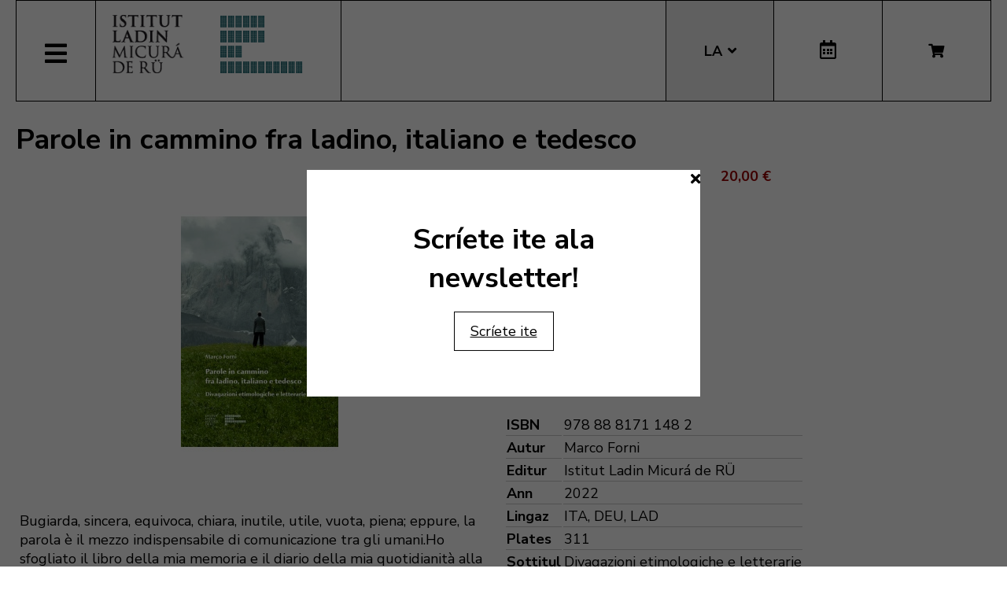

--- FILE ---
content_type: text/html; charset=utf-8
request_url: https://www.micura.it/la/hikashop-menu-for-module-251/libro/606-parole-in-cammino-fra-ladino-italiano-e-tedesco/category_pathway-13
body_size: 8935
content:
<!DOCTYPE html>
<html lang="la-it">


<head>
	<meta name="viewport" content="width=device-width, initial-scale=1.0" />
	<link rel="stylesheet" href="https://cdn.jsdelivr.net/npm/swiper@8/swiper-bundle.min.css" />
	<meta charset="utf-8">
	<meta name="generator" content="Joomla! - Open Source Content Management">
	<title>Parole in cammino fra ladino, italiano e tedesco</title>
	<link href="https://www.micura.it/la/hikashop-menu-for-module-251/libro/606-parole-in-cammino-fra-ladino-italiano-e-tedesco/category_pathway-13" rel="alternate" hreflang="la-IT">
	<link href="https://www.micura.it/en/hikashop-menu-for-module-251/libro/606-parole-in-cammino-fra-ladino-italiano-e-tedesco" rel="alternate" hreflang="en-GB">
	<link href="https://www.micura.it/de/hikashop-menu-for-module-251/libro/606-parole-in-cammino-fra-ladino-italiano-e-tedesco" rel="alternate" hreflang="de-DE">
	<link href="https://www.micura.it/it/hikashop-menu-for-module-251/libro/606-parole-in-cammino-fra-ladino-italiano-e-tedesco" rel="alternate" hreflang="it-IT">
	<link href="/templates/pfr23/favicon.ico" rel="icon" type="image/vnd.microsoft.icon">
<link href="/media/mod_languages/css/template.min.css?4cbf24b0721d2e6033bced88e193415f" rel="stylesheet" />
	<link href="/media/vendor/joomla-custom-elements/css/joomla-alert.min.css?0.2.0" rel="stylesheet" />
	<link href="/media/com_hikashop/css/hikashop.css?v=500" rel="stylesheet" />
	<link href="/media/com_hikashop/css/frontend_old.css?t=1700662248" rel="stylesheet" />
	<link href="/media/com_hikashop/css/font-awesome.css?v=5.2.0" rel="stylesheet" />
	<link href="/media/com_hikashop/css/notify-metro.css?v=500" rel="stylesheet" />
	<link href="/plugins/system/jce/css/content.css?badb4208be409b1335b815dde676300e" rel="stylesheet" />
	<link href="/templates/pfr23/css/template.css?version=0.92932000 1769271919" rel="stylesheet" />
	<link href="https://fonts.googleapis.com/css?family=Nunito+Sans:300,400,600,700&amp;display=swap" rel="stylesheet" />
	<link href="/templates/pfr23/css/fontawesome-all.min.css" rel="stylesheet" />
	<link href="/templates/pfr23/css/slick.css" rel="stylesheet" />
	<style>
#hikashop_category_information_module_252 div.hikashop_subcontainer,
#hikashop_category_information_module_252 .hikashop_rtop *,#hikashop_category_information_module_252 .hikashop_rbottom * { background:#ffffff; }
#hikashop_category_information_module_252 div.hikashop_subcontainer,
#hikashop_category_information_module_252 div.hikashop_subcontainer span,
#hikashop_category_information_module_252 div.hikashop_container { text-align:center; }
#hikashop_category_information_module_252 div.hikashop_container { margin:10px 10px; }
#hikashop_category_information_module_252 .hikashop_subcontainer { -moz-border-radius: 5px; -webkit-border-radius: 5px; -khtml-border-radius: 5px; border-radius: 5px; }</style>
	<style>
#hikashop_category_information_module_250 div.hikashop_subcontainer,
#hikashop_category_information_module_250 .hikashop_rtop *,#hikashop_category_information_module_250 .hikashop_rbottom * { background:#ffffff; }
#hikashop_category_information_module_250 div.hikashop_subcontainer,
#hikashop_category_information_module_250 div.hikashop_subcontainer span,
#hikashop_category_information_module_250 div.hikashop_container { text-align:center; }
#hikashop_category_information_module_250 div.hikashop_container { margin:10px 10px; }
#hikashop_category_information_module_250 .hikashop_subcontainer { -moz-border-radius: 5px; -webkit-border-radius: 5px; -khtml-border-radius: 5px; border-radius: 5px; }</style>
	<style>
#hikashop_category_information_module_255 div.hikashop_subcontainer,
#hikashop_category_information_module_255 .hikashop_rtop *,#hikashop_category_information_module_255 .hikashop_rbottom * { background:#ffffff; }
#hikashop_category_information_module_255 div.hikashop_subcontainer,
#hikashop_category_information_module_255 div.hikashop_subcontainer span,
#hikashop_category_information_module_255 div.hikashop_container { text-align:center; }
#hikashop_category_information_module_255 div.hikashop_container { margin:10px 10px; }
#hikashop_category_information_module_255 .hikashop_subcontainer { -moz-border-radius: 5px; -webkit-border-radius: 5px; -khtml-border-radius: 5px; border-radius: 5px; }</style>
<script src="/media/vendor/jquery/js/jquery.min.js?3.6.3"></script>
	<script src="/media/legacy/js/jquery-noconflict.min.js?04499b98c0305b16b373dff09fe79d1290976288"></script>
	<script src="/media/mod_menu/js/menu-es5.min.js?4cbf24b0721d2e6033bced88e193415f" nomodule defer></script>
	<script type="application/json" class="joomla-script-options new">{"joomla.jtext":{"ERROR":"Error","MESSAGE":"Message","NOTICE":"Notice","WARNING":"Warning","JCLOSE":"Close","JOK":"OK","JOPEN":"Open"},"system.paths":{"root":"","rootFull":"https:\/\/www.micura.it\/","base":"","baseFull":"https:\/\/www.micura.it\/"},"csrf.token":"7ea6b94528c921d0f8740560dd728761"}</script>
	<script src="/media/system/js/core.min.js?576eb51da909dcf692c98643faa6fc89629ead18"></script>
	<script src="/media/vendor/bootstrap/js/bootstrap-es5.min.js?5.2.3" nomodule defer></script>
	<script src="/media/system/js/messages-es5.min.js?44e3f60beada646706be6569e75b36f7cf293bf9" nomodule defer></script>
	<script src="/media/vendor/bootstrap/js/alert.min.js?5.2.3" type="module"></script>
	<script src="/media/vendor/bootstrap/js/button.min.js?5.2.3" type="module"></script>
	<script src="/media/vendor/bootstrap/js/carousel.min.js?5.2.3" type="module"></script>
	<script src="/media/vendor/bootstrap/js/collapse.min.js?5.2.3" type="module"></script>
	<script src="/media/vendor/bootstrap/js/dropdown.min.js?5.2.3" type="module"></script>
	<script src="/media/vendor/bootstrap/js/modal.min.js?5.2.3" type="module"></script>
	<script src="/media/vendor/bootstrap/js/offcanvas.min.js?5.2.3" type="module"></script>
	<script src="/media/vendor/bootstrap/js/popover.min.js?5.2.3" type="module"></script>
	<script src="/media/vendor/bootstrap/js/scrollspy.min.js?5.2.3" type="module"></script>
	<script src="/media/vendor/bootstrap/js/tab.min.js?5.2.3" type="module"></script>
	<script src="/media/vendor/bootstrap/js/toast.min.js?5.2.3" type="module"></script>
	<script src="/media/system/js/messages.min.js?7425e8d1cb9e4f061d5e30271d6d99b085344117" type="module"></script>
	<script src="/media/com_hikashop/js/hikashop.js?v=500"></script>
	<script src="/media/com_hikashop/js/notify.min.js?v=500"></script>
	<script src="/plugins/hikashop/cartnotify/media/notify.js"></script>
	<script>
jQuery.notify.defaults({"arrowShow":false,"globalPosition":"top right","elementPosition":"top right","clickToHide":true,"autoHideDelay":5000,"autoHide":true});
window.cartNotifyParams = {"reference":"global","img_url":"\/media\/com_hikashop\/images\/icons\/icon-32-newproduct.png","redirect_url":"","redirect_delay":4000,"hide_delay":5000,"title":"Product added to the cart","text":"Product successfully added to the cart","wishlist_title":"Product added to the wishlist","wishlist_text":"Product successfully added to the wishlist","list_title":"Products added to the cart","list_text":"Products successfully added to the cart","list_wishlist_title":"Products added to the wishlist","list_wishlist_text":"Products successfully added to the wishlist","err_title":"Product not added to the cart","err_text":"Product not added to the cart","err_wishlist_title":"Product not added to the wishlist","err_wishlist_text":"Product not added to the wishlist"};
</script>
	<link href="https://www.micura.it/la/hikashop-menu-for-module-251/libro/606-parole-in-cammino-fra-ladino-italiano-e-tedesco/category_pathway-13" rel="alternate" hreflang="x-default">

	<!-- Matomo -->
<script>
  var _paq = window._paq = window._paq || [];
  /* tracker methods like "setCustomDimension" should be called before "trackPageView" */
  _paq.push(['trackPageView']);
  _paq.push(['enableLinkTracking']);
  (function() {
    var u="//stats.pixxdb.net/";
    _paq.push(['setTrackerUrl', u+'matomo.php']);
    _paq.push(['setSiteId', '5']);
    var d=document, g=d.createElement('script'), s=d.getElementsByTagName('script')[0];
    g.async=true; g.src=u+'matomo.js'; s.parentNode.insertBefore(g,s);
  })();
</script>
<!-- End Matomo Code -->

</head>

<body class="site">

	<div class="container">
		<div class="header-container">
    <div class="header">
        <div class="left">
            <div class="mainmenu">
                <a href="#" class="menubutton"><span class="closed"><i class="fas fa-bars"></i></span><span class="open"><i class="fas fa-times"></i></span></a>
                <div class="menubox">
                    <div class="moduletable_menu">
<ul class="mod-menu mod-list nav ">
<li class="nav-item item-111 default"><a href="/la/" >Home</a></li><li class="nav-item item-108 deeper parent"><a href="/la/istitut" >Istitut</a><ul class="mod-menu__sub list-unstyled small"><li class="nav-item item-115"><a href="/la/istitut/colaboradus" ><img src="/images/icons/icons_menu/collaboratori.png" alt="Colaboradus"><span class="image-title">Colaboradus</span></a></li><li class="nav-item item-116"><a href="/la/istitut/consei-d-aministraziun" ><img src="/images/icons/icons_menu/consiglio_amministrazione.png" alt="Consëi d’aministraziun"><span class="image-title">Consëi d’aministraziun</span></a></li><li class="nav-item item-244"><a href="/la/istitut/finalites" ><img src="/images/icons/icons_menu/finalita.png" alt="Finalités"><span class="image-title">Finalités</span></a></li><li class="nav-item item-245"><a href="/la/istitut/fondaziun" ><img src="/images/icons/icons_menu/fondazione.png" alt="Fondaziun"><span class="image-title">Fondaziun</span></a></li><li class="nav-item item-118"><a href="/la/istitut/olache-i-sun" ><img src="/images/icons/icons_menu/dove_siamo.png" alt="Olache i sun"><span class="image-title">Olache i sun</span></a></li><li class="nav-item item-119"><a href="/la/istitut/origina-dl-inom" ><img src="/images/icons/icons_menu/origine_nome.png" alt="Origina dl inom"><span class="image-title">Origina dl inom</span></a></li><li class="nav-item item-659"><a href="/la/istitut/downloads" ><img src="/images/icons/icons_menu/fondazione.png" alt="Downloads"><span class="image-title">Downloads</span></a></li><li class="nav-item item-739"><a href="/la/istitut/faturaziun-eletronica" ><img src="/images/icons/icons_menu/fondazione.png" alt="Faturaziun eletronica"><span class="image-title">Faturaziun eletronica</span></a></li></ul></li><li class="nav-item item-122 deeper parent"><a href="/la/ativites" >Ativité</a><ul class="mod-menu__sub list-unstyled small"><li class="nav-item item-136"><a href="/la/ativites/ald-atlant-linguistich" ><img src="/images/icons/icons_menu/ald.png" alt="ALD Atlant linguistich"><span class="image-title">ALD Atlant linguistich</span></a></li><li class="nav-item item-137"><a href="/la/ativites/archeologia" ><img src="/images/icons/icons_menu/archeologia.png" alt="Archeologia"><span class="image-title">Archeologia</span></a></li><li class="nav-item item-123"><a href="/la/ativites/archif" ><img src="/images/icons/icons_menu/archivio.png" alt="Archif"><span class="image-title">Archif</span></a></li><li class="nav-item item-124"><a href="/la/ativites/biblioteca" ><img src="/images/icons/icons_menu/biblioteca.png" alt="Biblioteca"><span class="image-title">Biblioteca</span></a></li><li class="nav-item item-125"><a href="/la/ativites/cursc-de-lingaz" ><img src="/images/icons/icons_menu/corsi_lingua.png" alt="Cursc de lingaz"><span class="image-title">Cursc de lingaz</span></a></li><li class="nav-item item-126"><a href="/la/dizionars" ><img src="/images/icons/icons_menu/dizionari.png" alt="Dizionars"><span class="image-title">Dizionars</span></a></li><li class="nav-item item-277"><a href="/la/ativites/informaziun-y-consulenza" ><img src="/images/icons/icons_menu/info_consulenza.png" alt="Informaziun y consulënza"><span class="image-title">Informaziun y consulënza</span></a></li><li class="nav-item item-138"><a href="/la/ativites/lessicografia" ><img src="/images/icons/icons_menu/lessicografia.png" alt="Lessicografia"><span class="image-title">Lessicografia</span></a></li><li class="nav-item item-128 parent"><a href="/la/ativites/manifestaziuns" ><img src="/images/icons/icons_menu/manifestazioni_culturali.png" alt="Manifestaziuns"><span class="image-title">Manifestaziuns</span></a></li><li class="nav-item item-129 parent"><a href="/la/ativites/mostres" ><img src="/images/icons/icons_menu/mostre.png" alt="Mostres"><span class="image-title">Mostres</span></a></li><li class="nav-item item-130"><a href="/la/ativites/publicaziuns" ><img src="/images/icons/icons_menu/pubblicazioni.png" alt="Publicaziuns"><span class="image-title">Publicaziuns</span></a></li><li class="nav-item item-140 parent"><a href="/la/ativites/ladinia" ><img src="/images/icons/icons_menu/ladinia.png" alt="Revista Ladinia"><span class="image-title">Revista Ladinia</span></a></li><li class="nav-item item-132"><a href="/la/ativites/sistem-de-corezion-ladin" target="_blank"><img src="/images/icons/icons_menu/sistema_correzione.png" alt="Sistem de coreziun ladin"><span class="image-title">Sistem de coreziun ladin</span></a></li><li class="nav-item item-658"><a href="/la/ativites/sorvisc-formaziun" ><img src="/images/icons/icons_menu/servizio_formazione.png" alt="Sorvisc Formaziun"><span class="image-title">Sorvisc Formaziun</span></a></li><li class="nav-item item-139"><a href="/la/ativites/toponomastica" ><img src="/images/icons/icons_menu/toponomastica.png" alt="Toponomastica"><span class="image-title">Toponomastica</span></a></li><li class="nav-item item-133"><a href="/la/ativites/traduziuns" ><img src="/images/icons/icons_menu/traduzioni.png" alt="Traduziuns"><span class="image-title">Traduziuns</span></a></li><li class="nav-item item-134"><a href="/la/audio-y-video" ><img src="/images/icons/icons_menu/audio_video.png" alt="Multimedia"><span class="image-title">Multimedia</span></a></li><li class="nav-item item-1066"><a href="/la/ativites/tradutur" >Tradutur</a></li></ul></li><li class="nav-item item-1003 deeper parent"><a href="/la/shop" >Bookshop</a><ul class="mod-menu__sub list-unstyled small"><li class="nav-item item-339"><a href="/la/shop/cat/29-novites" ><img src="/images/icons/icons_menu/novita.png" alt="Novités"><span class="image-title">Novités</span></a></li><li class="nav-item item-340"><a href="/la/shop/cat/13-beletristica" ><img src="/images/icons/icons_menu/belletristica.png" alt="Beletristica"><span class="image-title">Beletristica</span></a></li><li class="nav-item item-341"><a href="/la/shop/cat/25-desvalies" ><img src="/images/icons/icons_menu/altro.png" alt="Desvalies"><span class="image-title">Desvalies</span></a></li><li class="nav-item item-342"><a href="/la/shop/cat/17-ert" ><img src="/images/icons/icons_menu/arte.png" alt="Ert"><span class="image-title">Ert</span></a></li><li class="nav-item item-343"><a href="/la/shop/cat/24-film" ><img src="/images/icons/icons_menu/film.png" alt="Film"><span class="image-title">Film</span></a></li><li class="nav-item item-344"><a href="/la/shop/cat/16-ladinia" ><img src="/images/icons/icons_menu/ladinia.png" alt="Ladinia"><span class="image-title">Ladinia</span></a></li><li class="nav-item item-345"><a href="/la/shop/cat/15-libri-por-mituns" ><img src="/images/icons/icons_menu/libri_bambini.png" alt="Libri por mituns"><span class="image-title">Libri por mituns</span></a></li><li class="nav-item item-346"><a href="/la/shop/cat/19-linguistica" ><img src="/images/icons/icons_menu/linguistica.png" alt="Linguistica"><span class="image-title">Linguistica</span></a></li><li class="nav-item item-347"><a href="/la/shop/cat/18-musiga" ><img src="/images/icons/icons_menu/musica.png" alt="Musiga"><span class="image-title">Musiga</span></a></li><li class="nav-item item-348"><a href="/la/shop/cat/23-publicaziuns-scientifiches" ><img src="/images/icons/icons_menu/pubblicazioni_scientifiche.png" alt="Publicaziuns scientifiches"><span class="image-title">Publicaziuns scientifiches</span></a></li><li class="nav-item item-349"><a href="/la/shop/cat/20-religiun" ><img src="/images/icons/icons_menu/religione.png" alt="Religiun"><span class="image-title">Religiun</span></a></li><li class="nav-item item-350"><a href="/la/shop/cat/14-storia" ><img src="/images/icons/icons_menu/storia.png" alt="Storia"><span class="image-title">Storia</span></a></li><li class="nav-item item-351"><a href="/la/shop/cat/22-toponomastica" ><img src="/images/icons/icons_menu/toponomastica.png" alt="Toponomastica"><span class="image-title">Toponomastica</span></a></li><li class="nav-item item-353"><a href="/la/shop/cat/21-tradiziun-y-cultura" ><img src="/images/icons/icons_menu/tradizioni_cultura.png" alt="Tradiziuns y cultura"><span class="image-title">Tradiziuns y cultura</span></a></li><li class="nav-item item-352"><a href="/la/shop/cat/31-uniun-ladins-val-badia" ><img src="/images/icons/icons_menu/uniun_ladins_valbadia.png" alt="Uniun di Ladins Val Badia"><span class="image-title">Uniun di Ladins Val Badia</span></a></li><li class="nav-item item-1067"><a href="/la/shop/cat/35-musla-museum-ladin" ><img src="/images/icons/icons_menu/novita.png" alt="MUSLA"><span class="image-title">MUSLA</span></a></li><li class="nav-item item-829"><a href="/la/shop/cat/34-union-di-ladins-de-gherdeina" ><img src="/images/icons/icons_menu/uniun_ladins_valbadia.png" alt="Uniun di Ladins de Gherdëina"><span class="image-title">Uniun di Ladins de Gherdëina</span></a></li></ul></li><li class="nav-item item-606 deeper parent"><a href="/la/audio-y-video" >Audio y Video</a><ul class="mod-menu__sub list-unstyled small"><li class="nav-item item-608"><a href="/la/audio-y-video/video" ><img src="/images/icons/icons_menu/film.png" alt="Video"><span class="image-title">Video</span></a></li><li class="nav-item item-609"><a href="/la/audio-y-video/musiga" ><img src="/images/icons/icons_menu/musica.png" alt="Musiga"><span class="image-title">Musiga</span></a></li></ul></li><li class="nav-item item-191 deeper parent"><a href="/la/viac/cultura-ladina" target="_blank" rel="noopener noreferrer">Cultura Ladina</a><ul class="mod-menu__sub list-unstyled small"><li class="nav-item item-622"><a href="/la/viac/cultura-ladina/da-ula-ven-pa-l-ladin" >Da ulà ven pa l ladin?</a></li></ul></li><li class="nav-item item-630 deeper parent"><a href="/la/sorvisc-online" >Sorvisc online</a><ul class="mod-menu__sub list-unstyled small"><li class="nav-item item-725"><a href="/99parores/" target="_blank" rel="noopener noreferrer"><img src="/images/icons/icons_menu/99parores.png" alt="99 parores"><span class="image-title">99 parores</span></a></li><li class="nav-item item-632"><a href="https://unibz.primo.exlibrisgroup.com/discovery/search?vid=39UBZ_INST:UNIBZ" target="_blank" rel="noopener noreferrer"><img src="/images/icons/icons_menu/biblioteca_online.png" alt="Biblioteca Online"><span class="image-title">Biblioteca Online</span></a></li><li class="nav-item item-633"><a href="/la/shop" ><img src="/images/icons/icons_menu/bookshop.png" alt="Bookshop"><span class="image-title">Bookshop</span></a></li><li class="nav-item item-713"><a href="/la/sorvisc-online/coretur-ortografich" ><img src="/images/icons/icons_menu/sistema_correzione.png" alt="Coretur ortografich"><span class="image-title">Coretur ortografich</span></a></li><li class="nav-item item-635"><a href="/dizionars" ><img src="/images/icons/icons_menu/dizionari.png" alt="Dizionars"><span class="image-title">Dizionars</span></a></li><li class="nav-item item-763"><a href="http://ladingherdeina.ladinternet.it/home.page" target="_blank" rel="noopener noreferrer"><img src="/images/icons/icons_menu/dizionari.png" alt="Gramatica online"><span class="image-title">Gramatica online</span></a></li><li class="nav-item item-756"><a href="/la/sorvisc-online/jent-ladina" ><img src="/images/icons/icons_menu/film.png" alt="Jënt Ladina"><span class="image-title">Jënt Ladina</span></a></li><li class="nav-item item-141"><a href="http://www.manif.it" target="_blank" rel="noopener noreferrer"><img src="/images/icons/icons_menu/servizio_formazione.png" alt="Manif.it"><span class="image-title">Manif.it</span></a></li><li class="nav-item item-814"><a href="/la/sorvisc-online/mediateca-schema" >Mediateca</a></li></ul></li><li class="nav-item item-688"><a href="/it/amministrazione-trasparente" >Amin. trasparënta</a></li><li class="nav-item item-1072"><a href="/la/apps" >Apps</a></li></ul>
</div>
<div class="mod-languages mobile">
    <p class="visually-hidden" id="language_picker_des_194">Select your language</p>


    <ul aria-labelledby="language_picker_des_194" class="mod-languages__list lang-block">

                                <li>
                <a aria-label="English (UK)" href="/en/hikashop-menu-for-module-251/libro/606-parole-in-cammino-fra-ladino-italiano-e-tedesco">
                                            EN                                    </a>
            </li>
                                        <li>
                <a aria-label="Deutsch" href="/de/hikashop-menu-for-module-251/libro/606-parole-in-cammino-fra-ladino-italiano-e-tedesco">
                                            DE                                    </a>
            </li>
                                        <li>
                <a aria-label="Italiano" href="/it/hikashop-menu-for-module-251/libro/606-parole-in-cammino-fra-ladino-italiano-e-tedesco">
                                            IT                                    </a>
            </li>
                                                    <li class="lang-active">
                <a aria-current="true" aria-label="Ladin" href="https://www.micura.it/la/hikashop-menu-for-module-251/libro/606-parole-in-cammino-fra-ladino-italiano-e-tedesco/category_pathway-13">
                                            LA                                    </a>
            </li>
                </ul>

</div>
<div class="hikashop_cart_module mobile" id="hikashop_cart_module">
    <a class="btn" href="/la/shop/cart"><i class="fas fa-shopping-cart"></i></a>
    <div class="dropdown">
        <script type="text/javascript">
window.Oby.registerAjax(["cart.updated","checkout.cart.updated"], function(params) {
	var o = window.Oby, el = document.getElementById('hikashop_cart_252');
	if(!el) return;
	if(params && params.resp && params.resp.module == 252) return;
	if(params && params.type && params.type != 'cart') return;
	o.addClass(el, "hikashop_checkout_loading");
	window.hikashop.xRequest("/la/hikashop-menu-for-module-251/product/cart/module_id-252/module_type-cart?tmpl=component", {update:false, mode:'POST', data:'return_url=aHR0cHM6Ly93d3cubWljdXJhLml0L2xhL2hpa2FzaG9wLW1lbnUtZm9yLW1vZHVsZS0yNTEvbGlicm8vNjA2LXBhcm9sZS1pbi1jYW1taW5vLWZyYS1sYWRpbm8taXRhbGlhbm8tZS10ZWRlc2NvL2NhdGVnb3J5X3BhdGh3YXktMTM%3D'}, function(xhr){
		o.removeClass(el, "hikashop_checkout_loading");
		var cartDropdown = document.querySelector('#hikashop_cart_252 .hikashop_cart_dropdown_content');
		if(cartDropdown) {
			var dropdownType = 'click';
			var dropdownLink = document.querySelector('#hikashop_cart_252 .hikashop_small_cart_checkout_link');
			if(dropdownLink) {
				var hover = dropdownLink.getAttribute('onmousehover');
				if(hover) {
					dropdownType = 'hover';
				}
			}
			window.hikashop.updateElem(el, xhr.responseText, true);
			if(cartDropdown.toggleOpen) {
				cartDropdown = document.querySelector('#hikashop_cart_252 .hikashop_cart_dropdown_content');
				window.hikashop.toggleOverlayBlock(cartDropdown, dropdownType);
			}
		} else {
			window.hikashop.updateElem(el, xhr.responseText, true);
		}
	});
});
</script>
<div id="hikashop_cart_252" class="hikashop_cart hika_j4">
	<div class="hikashop_checkout_loading_elem"></div>
	<div class="hikashop_checkout_loading_spinner "></div>
Le cëst é öt</div>
<div class="clear_both"></div>    </div>
</div>                </div>
            </div>
            <div class="logo">
                
<div id="mod-custom88" class="mod-custom custom">
    <p><a href="/"><img alt="logo micura marine" src="/images/logos/logo-micura-marine.gif" height="85" width="310" /></a></p></div>
            </div>
        </div>
        <div class="right">
            <div class="mod-languages">
    <p class="visually-hidden" id="language_picker_des_90">Select your language</p>


    <ul aria-labelledby="language_picker_des_90" class="mod-languages__list lang-block">

                                <li>
                <a aria-label="English (UK)" href="/en/hikashop-menu-for-module-251/libro/606-parole-in-cammino-fra-ladino-italiano-e-tedesco">
                                            EN                                    </a>
            </li>
                                        <li>
                <a aria-label="Deutsch" href="/de/hikashop-menu-for-module-251/libro/606-parole-in-cammino-fra-ladino-italiano-e-tedesco">
                                            DE                                    </a>
            </li>
                                        <li>
                <a aria-label="Italiano" href="/it/hikashop-menu-for-module-251/libro/606-parole-in-cammino-fra-ladino-italiano-e-tedesco">
                                            IT                                    </a>
            </li>
                                                    <li class="lang-active">
                <a aria-current="true" aria-label="Ladin" href="https://www.micura.it/la/hikashop-menu-for-module-251/libro/606-parole-in-cammino-fra-ladino-italiano-e-tedesco/category_pathway-13">
                                            LA                                    </a>
            </li>
                </ul>

</div>
<div class="calendar">
	<a href="http://www.manif.it" target="_blank"><i class="far fa-calendar-alt"></i></a>
</div><div class="hikashop_cart_module " id="hikashop_cart_module">
    <a class="btn" href="/la/shop/cart"><i class="fas fa-shopping-cart"></i></a>
    <div class="dropdown">
        <script type="text/javascript">
window.Oby.registerAjax(["cart.updated","checkout.cart.updated"], function(params) {
	var o = window.Oby, el = document.getElementById('hikashop_cart_250');
	if(!el) return;
	if(params && params.resp && params.resp.module == 250) return;
	if(params && params.type && params.type != 'cart') return;
	o.addClass(el, "hikashop_checkout_loading");
	window.hikashop.xRequest("/la/hikashop-menu-for-module-251/product/cart/module_id-250/module_type-cart?tmpl=component", {update:false, mode:'POST', data:'return_url=aHR0cHM6Ly93d3cubWljdXJhLml0L2xhL2hpa2FzaG9wLW1lbnUtZm9yLW1vZHVsZS0yNTEvbGlicm8vNjA2LXBhcm9sZS1pbi1jYW1taW5vLWZyYS1sYWRpbm8taXRhbGlhbm8tZS10ZWRlc2NvL2NhdGVnb3J5X3BhdGh3YXktMTM%3D'}, function(xhr){
		o.removeClass(el, "hikashop_checkout_loading");
		var cartDropdown = document.querySelector('#hikashop_cart_250 .hikashop_cart_dropdown_content');
		if(cartDropdown) {
			var dropdownType = 'click';
			var dropdownLink = document.querySelector('#hikashop_cart_250 .hikashop_small_cart_checkout_link');
			if(dropdownLink) {
				var hover = dropdownLink.getAttribute('onmousehover');
				if(hover) {
					dropdownType = 'hover';
				}
			}
			window.hikashop.updateElem(el, xhr.responseText, true);
			if(cartDropdown.toggleOpen) {
				cartDropdown = document.querySelector('#hikashop_cart_250 .hikashop_cart_dropdown_content');
				window.hikashop.toggleOverlayBlock(cartDropdown, dropdownType);
			}
		} else {
			window.hikashop.updateElem(el, xhr.responseText, true);
		}
	});
});
</script>
<div id="hikashop_cart_250" class="hikashop_cart hika_j4">
	<div class="hikashop_checkout_loading_elem"></div>
	<div class="hikashop_checkout_loading_spinner "></div>
Le cëst é öt</div>
<div class="clear_both"></div>    </div>
</div>        </div>
    </div>
</div>
<div class="subheader-container">
    <div class="subheader">
            </div>
</div>
<div class="body-container">
    <div class="body">
        <!-- Begin Content -->
                <div id="system-message-container" aria-live="polite"></div>

        <div itemscope itemtype="https://schema.org/Product" id="hikashop_product_Parole_in_cammino_fra_ladino__italiano_e_tedesco_page" class="hikashop_product_page hikashop_product_of_category_13 hikashop_product_of_category_19 hikashop_product_show_default">
	<div class='clear_both'></div>
<script type="text/javascript">
function hikashop_product_form_check() {
	var d = document, el = d.getElementById('hikashop_product_quantity_main');
	if(!el)
		return true;
	var inputs = el.getElementsByTagName('input');
	if(inputs && inputs.length > 0)
		return true;
	var links = el.getElementsByTagName('a');
	if(links && links.length > 0)
		return true;
	return false;
}
</script>
	<form action="/la/component/hikashop/product/updatecart" method="post" name="hikashop_product_form" onsubmit="return hikashop_product_form_check();" enctype="multipart/form-data">
<div id="hikashop_product_top_part" class="hikashop_product_top_part">
<!-- TOP BEGIN EXTRA DATA -->
<!-- EO TOP BEGIN EXTRA DATA -->
	<h1>
<!-- NAME -->
		<span id="hikashop_product_name_main" class="hikashop_product_name_main" itemprop="name">Parole in cammino fra ladino, italiano e tedesco</span>
<!-- EO NAME -->
<!-- CODE -->
<!-- EO CODE -->
		<meta itemprop="sku" content="Parole_in_cammino_fra_ladino__italiano_e_tedesco">
		<meta itemprop="productID" content="Parole_in_cammino_fra_ladino__italiano_e_tedesco">
	</h1>
<!-- TOP END EXTRA DATA -->
<!-- EO TOP END EXTRA DATA -->
<!-- SOCIAL NETWORKS -->
<!-- EO SOCIAL NETWORKS -->
</div>

<div class="hk-row-fluid">
	<div id="hikashop_product_left_part" class="hikashop_product_left_part hkc-md-6">
<!-- LEFT BEGIN EXTRA DATA -->
<!-- EO LEFT BEGIN EXTRA DATA -->
<!-- IMAGE -->
<div id="hikashop_product_image_main" class="hikashop_global_image_div" style="">
<!-- MAIN IMAGE -->
	<div id="hikashop_main_image_div" class="hikashop_main_image_div">
		<div class="hikashop_product_main_image_thumb hikashop_img_mode_classic" id="hikashop_image_main_thumb_div"  >
			<div style="text-align:center;clear:both;" class="hikashop_product_main_image">
				<div style="position:relative;text-align:center;clear:both;margin: auto;" class="hikashop_product_main_image_subdiv">
<a href="/media/prodotti/cover_parole_in_cammino.jpg" target="_blank" title="Parole in cammino fra ladino, italiano e tedesco"><img id="hikashop_main_image" style="margin-top:10px;margin-bottom:10px;display:inline-block;vertical-align:middle" title="Parole in cammino fra ladino, italiano e tedesco" alt="cover_parole_in_cammino" src="/media/prodotti/thumbnails/400x200f/cover_parole_in_cammino.jpg"/></a>	
				</div>
			</div>
		</div>
		<meta itemprop="image" content="https://www.micura.it/media/prodotti/cover_parole_in_cammino.jpg"/>
	</div>
<!-- EO MAIN IMAGE -->
<!-- THUMBNAILS -->
	<div id="hikashop_small_image_div" class="hikashop_small_image_div">
	</div>
<!-- EO THUMBNAILS -->
</div>
<script type="text/javascript">
if(!window.localPage)
	window.localPage = {};
if(!window.localPage.images)
	window.localPage.images = {};
window.localPage.changeImage = function(el, id, url, width, height, title, alt, ref) {
	var d = document, target = d.getElementById(id), w = window, o = window.Oby;
	if(!target) return false;
	target.src = url;
	target.width = width;
	target.height = height;
	target.title = title;
	target.alt = alt;

	var target_src = d.getElementById(id+'_src');
	if(target_src) {
		target_src.srcset = url;
	}
	var target_webp = d.getElementById(id+'_webp');
	if(el.firstChild.tagName == 'picture') {
		if(target_webp) {
			target_webp.srcset = url.substr(0, url.lastIndexOf(".")) + '.webp';
		}
	} else if(target_webp) {
		target_webp.remove();
	}

	var thumb_img = null, thumbs_div = d.getElementById('hikashop_small_image_div');
	if(thumbs_div) {
		thumbs_img = thumbs_div.getElementsByTagName('img');
		if(thumbs_img) {
			for(var i = thumbs_img.length - 1; i >= 0; i--) {
				o.removeClass(thumbs_img[i], 'hikashop_child_image_active');
			}
		}
	}
	thumb_img = el.getElementsByTagName('img');
	if(thumb_img) {
		for(var i = thumb_img.length - 1; i >= 0; i--) {
			o.addClass(thumb_img[i], 'hikashop_child_image_active');
		}
	}

	window.localPage.images[id] = el;

	var active_thumb = document.querySelector('.hikashop_active_thumbnail');

	var curr_prev = document.querySelector('.hikashop_slide_prev_active');
	var curr_next = document.querySelector('.hikashop_slide_next_active');
	var next_prev = document.querySelector('#'+id+'_prev_'+ref);
	var next_next = document.querySelector('#'+id+'_next_'+ref);

	curr_prev.classList.remove('hikashop_slide_prev_active');
	curr_next.classList.remove('hikashop_slide_next_active');
	next_prev.classList.add('hikashop_slide_prev_active');
	next_next.classList.add('hikashop_slide_next_active');

	active_thumb.classList.remove("hikashop_active_thumbnail");
	el.classList.add("hikashop_active_thumbnail");

		return false;
};
window.localPage.openImage = function(id, variant_name, e) {
	if(!variant_name) variant_name = '';
	if(!window.localPage.images[id])
		window.localPage.images[id] = document.getElementById('hikashop_first_thumbnail' + variant_name);

	e = e || window.event;
	e.stopPropagation();
	e.cancelBubble = true;
	window.Oby.cancelEvent(e);
	window.localPage.images[id].click();
	return false;
};
function onMouseOverTrigger(a) {
	var element = document.querySelector('.hikashop_thumbnail_'+a);
	element.onmouseover();
}


document.addEventListener('touchstart', handleTouchStart, false);
document.addEventListener('touchmove', handleTouchMove, false);

var xDown = null;
var yDown = null;

function getTouches(evt) {
	return evt.touches || evt.originalEvent.touches;
}
function handleTouchStart(evt) {
	const firstTouch = getTouches(evt)[0];
	xDown = firstTouch.clientX;
	yDown = firstTouch.clientY;
}
function handleTouchMove(evt) {
	if ( ! xDown || ! yDown ) {
		return;
	}
	var xUp = evt.touches[0].clientX;
	var yUp = evt.touches[0].clientY;
	var xDiff = xDown - xUp;
	var yDiff = yDown - yUp;
	if ( Math.abs( xDiff ) > Math.abs( yDiff ) ) {
		if ( xDiff > 0 ) {

			var next = document.querySelector('.hikashop_slide_next_active');
			if (next) {
				next.onclick();
			}
		} else {

			var prev = document.querySelector('.hikashop_slide_prev_active');
			if (prev) {
				prev.onclick();
			}
		}
	}

	xDown = null;
	yDown = null;
}
</script>
<!-- EO IMAGE -->
<!-- LEFT END EXTRA DATA -->
<!-- EO LEFT END EXTRA DATA -->
	</div>

	<div id="hikashop_product_right_part" class="hikashop_product_right_part hkc-md-6">
<!-- RIGHT BEGIN EXTRA DATA -->
<!-- EO RIGHT BEGIN EXTRA DATA -->
<!-- VOTE -->
		<div id="hikashop_product_vote_mini" class="hikashop_product_vote_mini"></div>
<!-- EO VOTE -->
<!-- PRICE -->
		<span id="hikashop_product_price_main" class="hikashop_product_price_main" itemprop="offers" itemscope itemtype="https://schema.org/Offer">
			<meta itemprop="itemCondition" itemtype="https://schema.org/OfferItemCondition" content="https://schema.org/NewCondition" />
	<span class="hikashop_product_price_full"><span class="hikashop_product_price hikashop_product_price_0">20,00 €</span> <span class="hikashop_product_price_per_unit"></span></span>
	<meta itemprop="price" content="20" />
			<meta itemprop="availability" content="https://schema.org/InStock" />
			<meta itemprop="priceCurrency" content="EUR" />
		</span>
<!-- EO PRICE -->
<!-- RIGHT MIDDLE EXTRA DATA -->
<!-- EO RIGHT MIDDLE EXTRA DATA -->
<!-- DIMENSIONS -->
<!-- WEIGHT -->
<!-- EO WEIGHT -->
<!-- WIDTH -->
<!-- EO WIDTH -->
<!-- LENGTH -->
<!-- LENGTH -->
<!-- HEIGHT -->
<!-- EO HEIGHT -->
<!-- BRAND -->
<!-- EO BRAND -->
<!-- EO DIMENSIONS -->
		<br />
<!-- CHARACTERISTICS -->
		<br />
<!-- EO CHARACTERISTICS -->
<!-- OPTIONS -->
<!-- EO OPTIONS -->
<!-- CUSTOM ITEM FIELDS -->
<!-- EO CUSTOM ITEM FIELDS -->
<!-- PRICE WITH OPTIONS -->
		<span id="hikashop_product_price_with_options_main" class="hikashop_product_price_with_options_main">
		</span>
<!-- EO PRICE WITH OPTIONS -->
<!-- ADD TO CART BUTTON -->
		<div id="hikashop_product_quantity_main" class="hikashop_product_quantity_main"><!-- SALE END MESSAGE -->
<!-- EO SALE END MESSAGE -->
<!-- SALE START MESSAGE -->
<!-- EO SALE START MESSAGE -->
<!-- STOCK MESSAGE -->
<span class="hikashop_product_stock_count">
</span>
<!-- EO STOCK MESSAGE -->
<!-- WAITLIST BUTTON -->
<!-- EO WAITLIST BUTTON -->
<!-- QUANTITY INPUT -->
	<div class="hikashop_quantity_form">
		<table>
			<tr>
				<td rowspan="2">
					<input id="hikashop_product_quantity_field_1" type="text" value="1" onfocus="this.select()" class="hikashop_product_quantity_field  form-control" name="quantity" data-hk-qty-min="1" data-hk-qty-max="0" onchange="window.hikashop.checkQuantity(this);" />
				</td>
				<td>
					<a class="hikashop_product_quantity_field_change_plus hikashop_product_quantity_field_change hikabtn" href="#" data-hk-qty-mod="1" onclick="return window.hikashop.updateQuantity(this,'hikashop_product_quantity_field_1');">+</a>
				</td>
				<td rowspan="2"></td>
			</tr>
			<tr>
				<td>
					<a class="hikashop_product_quantity_field_change_minus hikashop_product_quantity_field_change hikabtn" href="#" data-hk-qty-mod="-1" onclick="return window.hikashop.updateQuantity(this,'hikashop_product_quantity_field_1');">&ndash;</a>
				</td>
			</tr>
		</table>
	</div>
<!-- EO QUANTITY INPUT -->
<!-- ADD TO CART BUTTON -->
	<a  class="hikabtn hikacart" onclick="if(window.hikashop.addToCart) { return window.hikashop.addToCart(this); }" data-addToCart="606" data-addTo-div="hikashop_product_form" data-addTo-class="add_in_progress" id="hikashop_product_quantity_field_1_add_to_cart_button" rel="nofollow" href="/la/hikashop-menu-for-module-251/product/updatecart/add-1/cid-606"><span>mëte te cëst</span></a>
<!-- EO ADD TO CART BUTTON -->
<!-- WISHLIST BUTTON -->
<!-- EO WISHLIST BUTTON -->
</div>
		<div id="hikashop_product_quantity_alt" class="hikashop_product_quantity_main_alt" style="display:none;">
			The add to cart button will appear once you select the values above		</div>
<!-- EO ADD TO CART BUTTON -->
<!-- CONTACT US BUTTON -->
		<div id="hikashop_product_contact_main" class="hikashop_product_contact_main">		</div>
<!-- EO CONTACT US BUTTON -->
<!-- CUSTOM PRODUCT FIELDS -->

<div id="hikashop_product_custom_info_main" class="hikashop_product_custom_info_main">
	<h4>Spezificaziuns</h4>
	<table class="hikashop_product_custom_info_main_table">
				<tr class="hikashop_product_custom_isbn_line">
			<td class="key">
				<span id="hikashop_product_custom_name_15" class="hikashop_product_custom_name">
					<label for="isbn">ISBN</label>				</span>
			</td>
			<td>
				<span id="hikashop_product_custom_value_15" class="hikashop_product_custom_value">
					978 88 8171 148 2				</span>
			</td>
		</tr>
			<tr class="hikashop_product_custom_autore_line">
			<td class="key">
				<span id="hikashop_product_custom_name_16" class="hikashop_product_custom_name">
					<label for="autore">Autur</label>				</span>
			</td>
			<td>
				<span id="hikashop_product_custom_value_16" class="hikashop_product_custom_value">
					Marco Forni				</span>
			</td>
		</tr>
			<tr class="hikashop_product_custom_editore_line">
			<td class="key">
				<span id="hikashop_product_custom_name_17" class="hikashop_product_custom_name">
					<label for="editore">Editur</label>				</span>
			</td>
			<td>
				<span id="hikashop_product_custom_value_17" class="hikashop_product_custom_value">
					Istitut Ladin Micurá de RÜ				</span>
			</td>
		</tr>
			<tr class="hikashop_product_custom_anno_line">
			<td class="key">
				<span id="hikashop_product_custom_name_18" class="hikashop_product_custom_name">
					<label for="anno">Ann</label>				</span>
			</td>
			<td>
				<span id="hikashop_product_custom_value_18" class="hikashop_product_custom_value">
					2022				</span>
			</td>
		</tr>
			<tr class="hikashop_product_custom_lingua_line">
			<td class="key">
				<span id="hikashop_product_custom_name_21" class="hikashop_product_custom_name">
					<label>Lingaz</label>				</span>
			</td>
			<td>
				<span id="hikashop_product_custom_value_21" class="hikashop_product_custom_value">
					ITA, DEU, LAD				</span>
			</td>
		</tr>
			<tr class="hikashop_product_custom_pagine_line">
			<td class="key">
				<span id="hikashop_product_custom_name_22" class="hikashop_product_custom_name">
					<label for="pagine">Plates</label>				</span>
			</td>
			<td>
				<span id="hikashop_product_custom_value_22" class="hikashop_product_custom_value">
					311				</span>
			</td>
		</tr>
			<tr class="hikashop_product_custom_sottotitolo_line">
			<td class="key">
				<span id="hikashop_product_custom_name_23" class="hikashop_product_custom_name">
					<label for="sottotitolo">Sottitul</label>				</span>
			</td>
			<td>
				<span id="hikashop_product_custom_value_23" class="hikashop_product_custom_value">
					Divagazioni etimologiche e letterarie				</span>
			</td>
		</tr>
		</table>
</div>
<!-- EO CUSTOM PRODUCT FIELDS -->
<!-- TAGS -->
<div id="hikashop_product_tags_main" class="hikashop_product_tags"></div>
<!-- EO TAGS -->
<!-- RIGHT END EXTRA DATA -->
<!-- EO RIGHT END EXTRA DATA -->
<span id="hikashop_product_id_main" class="hikashop_product_id_main">
	<input type="hidden" name="product_id" value="606" />
</span>
</div>
</div>
<!-- END GRID -->
<div id="hikashop_product_bottom_part" class="hikashop_product_bottom_part">
<!-- BOTTOM BEGIN EXTRA DATA -->
<!-- EO BOTTOM BEGIN EXTRA DATA -->
<!-- DESCRIPTION -->
	<div id="hikashop_product_description_main" class="hikashop_product_description_main" itemprop="description"><p style="text-align: left;">Bugiarda, sincera, equivoca, chiara, inutile, utile, vuota, piena; eppure, la parola è il mezzo indispensabile di comunicazione tra gli umani.Ho sfogliato il libro della mia memoria e il diario della mia quotidianità alla ricerca delle mie necessarie parole.</p></div>
<!-- EO DESCRIPTION -->
<!-- MANUFACTURER URL -->
	<span id="hikashop_product_url_main" class="hikashop_product_url_main"></span>
<!-- EO MANUFACTURER URL -->
<!-- FILES -->
<div id="hikashop_product_files_main" class="hikashop_product_files_main">
</div>
<!-- EO FILES -->
<!-- BOTTOM MIDDLE EXTRA DATA -->
<!-- EO BOTTOM MIDDLE EXTRA DATA -->
<!-- BOTTOM END EXTRA DATA -->
<!-- EO BOTTOM END EXTRA DATA -->
</div>
		<input type="hidden" name="cart_type" id="type" value="cart"/>
		<input type="hidden" name="add" value="1"/>
		<input type="hidden" name="ctrl" value="product"/>
		<input type="hidden" name="task" value="updatecart"/>
		<input type="hidden" name="return_url" value="L2xhL2hpa2FzaG9wLW1lbnUtZm9yLW1vZHVsZS0yNTEvY2hlY2tvdXQ%3D"/>
	</form>
	<div class="hikashop_submodules" id="hikashop_submodules" style="clear:both">
	</div>
	<div class="hikashop_external_comments" id="hikashop_external_comments" style="clear:both">
	</div>
</div>
<!--  HikaShop Component powered by http://www.hikashop.com -->
		<!-- version Business : 5.0.0 [2311211433] -->
        <div id="micuraNewsletter" class="newsletter">
	<div class="wrap">
		<a class="close"><i class="fas fa-times" style="color: black"></i></a>
					<div class="content">
				<h1 class="text-build-content" style="text-align: center;" data-testid="tKMFmsSar">Scríete ite ala newsletter!</h1>
<p style="text-align: center;"><a href="/la/newsletter" class="btn">Scríete ite</a></p>			</div>
			</div>
	<div class="bg"></div>
</div><div id="hikashop_module_255" class="hikashop_module related-products-247">
<div id="hikashop_category_information_module_255" class="hikashop_category_information hikashop_products_listing_main hikashop_product_listing_2 hika_j4" >
<!-- BOTTOM EXTRA DATA -->
<!-- EO BOTTOM EXTRA DATA -->
	</div></div>
        <!-- End Content -->
        <div class="blocks">
                    </div>
    </div>
</div>
<div class="footer-container">
    <div class="footer">
        <div class="moduletable threefourths left">
<ul class="mod-menu mod-list nav ">
<li class="nav-item item-154"><a href="/la/contatti" >Contac</a></li><li class="nav-item item-155"><a href="/la/links" >Links</a></li><li class="nav-item item-157"><a href="/la/privacy-policy" >Privacy y cookie policy</a></li><li class="nav-item item-158"><a href="/la/archivio" >Archif</a></li><li class="nav-item item-810"><a href="/it/amministrazione-trasparente" target="_blank" rel="noopener noreferrer">Aministraziun trasparënta</a></li><li class="nav-item item-821"><a href="#" class=" newsletter_menu">Newsletter</a></li></ul>
</div>
    </div>
</div>	</div>


		<script type="text/javascript" src="/templates/pfr23/js/jquery-3.6.3.min.js"></script>
	<script type="text/javascript" src="/templates/pfr23/js/slick.min.js"></script>
	<script type="text/javascript" src="/templates/pfr23/js/micura.js?version=2021_11_02"></script>

	<script type="text/javascript">
		var locale = 'la';
	</script>
</body>

</html>

--- FILE ---
content_type: application/javascript
request_url: https://www.micura.it/media/vendor/bootstrap/js/alert.min.js?5.2.3
body_size: 500
content:
import{e as enableDismissTrigger,d as defineJQueryPlugin,B as BaseComponent,E as EventHandler}from"./dom.min.js?5.2.3";const NAME="alert",DATA_KEY="bs.alert",EVENT_KEY=`.${DATA_KEY}`,EVENT_CLOSE=`close${EVENT_KEY}`,EVENT_CLOSED=`closed${EVENT_KEY}`,CLASS_NAME_FADE="fade",CLASS_NAME_SHOW="show";class Alert extends BaseComponent{static get NAME(){return NAME}close(){if(EventHandler.trigger(this._element,EVENT_CLOSE).defaultPrevented)return;this._element.classList.remove("show");const e=this._element.classList.contains("fade");this._queueCallback((()=>this._destroyElement()),this._element,e)}_destroyElement(){this._element.remove(),EventHandler.trigger(this._element,EVENT_CLOSED),this.dispose()}static jQueryInterface(e){return this.each((function(){const t=Alert.getOrCreateInstance(this);if("string"==typeof e){if(void 0===t[e]||e.startsWith("_")||"constructor"===e)throw new TypeError(`No method named "${e}"`);t[e](this)}}))}}if(enableDismissTrigger(Alert,"close"),defineJQueryPlugin(Alert),window.bootstrap=window.bootstrap||{},window.bootstrap.Alert=Alert,Joomla&&Joomla.getOptions){const e=Joomla.getOptions("bootstrap.alert");e&&e.length&&e.forEach((e=>{Array.from(document.querySelectorAll(e)).map((e=>new window.bootstrap.Alert(e)))}))}export{Alert as A};